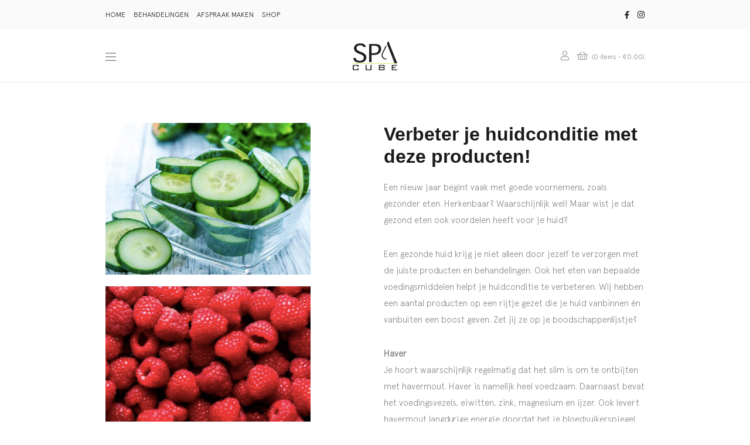

--- FILE ---
content_type: text/html; charset=UTF-8
request_url: https://spa-cube.nl/verbeter-je-huidconditie-met-deze-producten/
body_size: 8240
content:
<!DOCTYPE html>
<!--[if lt IE 7]><html class="no-js lt-ie9 lt-ie8 lt-ie7"><![endif]-->
<!--[if IE 7]><html class="no-js lt-ie9 lt-ie8"><![endif]-->
<!--[if IE 8]><html class="no-js lt-ie9"> <![endif]-->
<!--[if gt IE 8]><!--><html class="no-js"><!--<![endif]-->
<head>

<title>Zo bereik je een gezonde huid van binnenuit | Spa Cube</title>
<meta name="facebook-domain-verification" content="99on4bgv4wqgimvgt3diwoxnka0cu3" />
<meta charset="utf-8">
<meta http-equiv="X-UA-Compatible" content="IE=edge,chrome=1">   
<meta name="apple-mobile-web-app-capable" content="yes">
<meta name="apple-mobile-web-app-status-bar-style" content="black">
<meta name="viewport" content="width=device-width, initial-scale=1, maximum-scale=1, user-scalable=no">

<!-- GOOGLE ANALYTICS -->

<link rel="shortcut icon" type="image/x-icon" href="">

<meta name='robots' content='index, follow, max-image-preview:large, max-snippet:-1, max-video-preview:-1' />

	<!-- This site is optimized with the Yoast SEO plugin v20.4 - https://yoast.com/wordpress/plugins/seo/ -->
	<title>Zo bereik je een gezonde huid van binnenuit | Spa Cube</title>
	<meta name="description" content="Een gezonde huid krijg je door jezelf vanbinnen en vanbuiten goed te verzorgen. Maar hoe doe je dat? Lees hier welke producten jouw huid een boost geven!" />
	<link rel="canonical" href="https://spa-cube.nl/verbeter-je-huidconditie-met-deze-producten/" />
	<meta property="og:locale" content="nl_NL" />
	<meta property="og:type" content="article" />
	<meta property="og:title" content="Zo bereik je een gezonde huid van binnenuit | Spa Cube" />
	<meta property="og:description" content="Een gezonde huid krijg je door jezelf vanbinnen en vanbuiten goed te verzorgen. Maar hoe doe je dat? Lees hier welke producten jouw huid een boost geven!" />
	<meta property="og:url" content="https://spa-cube.nl/verbeter-je-huidconditie-met-deze-producten/" />
	<meta property="og:site_name" content="Spa Cube" />
	<meta property="article:published_time" content="2019-01-03T14:52:15+00:00" />
	<meta property="article:modified_time" content="2019-01-30T10:09:12+00:00" />
	<meta property="og:image" content="https://spa-cube.nl/wp-content/uploads/2019/01/Schermafbeelding-2019-01-03-om-15.53.16.png" />
	<meta property="og:image:width" content="472" />
	<meta property="og:image:height" content="349" />
	<meta property="og:image:type" content="image/png" />
	<meta name="author" content="SpaCube" />
	<meta name="twitter:card" content="summary_large_image" />
	<meta name="twitter:label1" content="Geschreven door" />
	<meta name="twitter:data1" content="SpaCube" />
	<meta name="twitter:label2" content="Geschatte leestijd" />
	<meta name="twitter:data2" content="2 minuten" />
	<script type="application/ld+json" class="yoast-schema-graph">{"@context":"https://schema.org","@graph":[{"@type":"WebPage","@id":"https://spa-cube.nl/verbeter-je-huidconditie-met-deze-producten/","url":"https://spa-cube.nl/verbeter-je-huidconditie-met-deze-producten/","name":"Zo bereik je een gezonde huid van binnenuit | Spa Cube","isPartOf":{"@id":"https://spa-cube.nl/#website"},"primaryImageOfPage":{"@id":"https://spa-cube.nl/verbeter-je-huidconditie-met-deze-producten/#primaryimage"},"image":{"@id":"https://spa-cube.nl/verbeter-je-huidconditie-met-deze-producten/#primaryimage"},"thumbnailUrl":"https://spa-cube.nl/wp-content/uploads/2019/01/Schermafbeelding-2019-01-03-om-15.53.16.png","datePublished":"2019-01-03T14:52:15+00:00","dateModified":"2019-01-30T10:09:12+00:00","author":{"@id":"https://spa-cube.nl/#/schema/person/314b108136b832fedba9bad5b8383a42"},"description":"Een gezonde huid krijg je door jezelf vanbinnen en vanbuiten goed te verzorgen. Maar hoe doe je dat? Lees hier welke producten jouw huid een boost geven!","breadcrumb":{"@id":"https://spa-cube.nl/verbeter-je-huidconditie-met-deze-producten/#breadcrumb"},"inLanguage":"nl-NL","potentialAction":[{"@type":"ReadAction","target":["https://spa-cube.nl/verbeter-je-huidconditie-met-deze-producten/"]}]},{"@type":"ImageObject","inLanguage":"nl-NL","@id":"https://spa-cube.nl/verbeter-je-huidconditie-met-deze-producten/#primaryimage","url":"https://spa-cube.nl/wp-content/uploads/2019/01/Schermafbeelding-2019-01-03-om-15.53.16.png","contentUrl":"https://spa-cube.nl/wp-content/uploads/2019/01/Schermafbeelding-2019-01-03-om-15.53.16.png","width":472,"height":349,"caption":"komkommer gezonde huid"},{"@type":"BreadcrumbList","@id":"https://spa-cube.nl/verbeter-je-huidconditie-met-deze-producten/#breadcrumb","itemListElement":[{"@type":"ListItem","position":1,"name":"Home","item":"https://spa-cube.nl/"},{"@type":"ListItem","position":2,"name":"Blog","item":"https://spa-cube.nl/blog/"},{"@type":"ListItem","position":3,"name":"Verbeter je huidconditie met deze producten!"}]},{"@type":"WebSite","@id":"https://spa-cube.nl/#website","url":"https://spa-cube.nl/","name":"Spa Cube","description":"","potentialAction":[{"@type":"SearchAction","target":{"@type":"EntryPoint","urlTemplate":"https://spa-cube.nl/?s={search_term_string}"},"query-input":"required name=search_term_string"}],"inLanguage":"nl-NL"},{"@type":"Person","@id":"https://spa-cube.nl/#/schema/person/314b108136b832fedba9bad5b8383a42","name":"SpaCube","url":"https://spa-cube.nl/author/spacube/"}]}</script>
	<!-- / Yoast SEO plugin. -->


<link rel='dns-prefetch' href='//ajax.googleapis.com' />
<link rel='dns-prefetch' href='//cdnjs.cloudflare.com' />
<link rel='dns-prefetch' href='//stackpath.bootstrapcdn.com' />
<link rel='dns-prefetch' href='//pro.fontawesome.com' />
<link rel='dns-prefetch' href='//fonts.googleapis.com' />
<link rel='stylesheet' id='wp-block-library-css' href='https://spa-cube.nl/wp-includes/css/dist/block-library/style.min.css?ver=6.2.8' type='text/css' media='all' />
<link rel='stylesheet' id='wc-blocks-vendors-style-css' href='https://spa-cube.nl/wp-content/plugins/woocommerce/packages/woocommerce-blocks/build/wc-blocks-vendors-style.css?ver=9.6.6' type='text/css' media='all' />
<link rel='stylesheet' id='wc-blocks-style-css' href='https://spa-cube.nl/wp-content/plugins/woocommerce/packages/woocommerce-blocks/build/wc-blocks-style.css?ver=9.6.6' type='text/css' media='all' />
<link rel='stylesheet' id='classic-theme-styles-css' href='https://spa-cube.nl/wp-includes/css/classic-themes.min.css?ver=6.2.8' type='text/css' media='all' />
<style id='global-styles-inline-css' type='text/css'>
body{--wp--preset--color--black: #000000;--wp--preset--color--cyan-bluish-gray: #abb8c3;--wp--preset--color--white: #ffffff;--wp--preset--color--pale-pink: #f78da7;--wp--preset--color--vivid-red: #cf2e2e;--wp--preset--color--luminous-vivid-orange: #ff6900;--wp--preset--color--luminous-vivid-amber: #fcb900;--wp--preset--color--light-green-cyan: #7bdcb5;--wp--preset--color--vivid-green-cyan: #00d084;--wp--preset--color--pale-cyan-blue: #8ed1fc;--wp--preset--color--vivid-cyan-blue: #0693e3;--wp--preset--color--vivid-purple: #9b51e0;--wp--preset--gradient--vivid-cyan-blue-to-vivid-purple: linear-gradient(135deg,rgba(6,147,227,1) 0%,rgb(155,81,224) 100%);--wp--preset--gradient--light-green-cyan-to-vivid-green-cyan: linear-gradient(135deg,rgb(122,220,180) 0%,rgb(0,208,130) 100%);--wp--preset--gradient--luminous-vivid-amber-to-luminous-vivid-orange: linear-gradient(135deg,rgba(252,185,0,1) 0%,rgba(255,105,0,1) 100%);--wp--preset--gradient--luminous-vivid-orange-to-vivid-red: linear-gradient(135deg,rgba(255,105,0,1) 0%,rgb(207,46,46) 100%);--wp--preset--gradient--very-light-gray-to-cyan-bluish-gray: linear-gradient(135deg,rgb(238,238,238) 0%,rgb(169,184,195) 100%);--wp--preset--gradient--cool-to-warm-spectrum: linear-gradient(135deg,rgb(74,234,220) 0%,rgb(151,120,209) 20%,rgb(207,42,186) 40%,rgb(238,44,130) 60%,rgb(251,105,98) 80%,rgb(254,248,76) 100%);--wp--preset--gradient--blush-light-purple: linear-gradient(135deg,rgb(255,206,236) 0%,rgb(152,150,240) 100%);--wp--preset--gradient--blush-bordeaux: linear-gradient(135deg,rgb(254,205,165) 0%,rgb(254,45,45) 50%,rgb(107,0,62) 100%);--wp--preset--gradient--luminous-dusk: linear-gradient(135deg,rgb(255,203,112) 0%,rgb(199,81,192) 50%,rgb(65,88,208) 100%);--wp--preset--gradient--pale-ocean: linear-gradient(135deg,rgb(255,245,203) 0%,rgb(182,227,212) 50%,rgb(51,167,181) 100%);--wp--preset--gradient--electric-grass: linear-gradient(135deg,rgb(202,248,128) 0%,rgb(113,206,126) 100%);--wp--preset--gradient--midnight: linear-gradient(135deg,rgb(2,3,129) 0%,rgb(40,116,252) 100%);--wp--preset--duotone--dark-grayscale: url('#wp-duotone-dark-grayscale');--wp--preset--duotone--grayscale: url('#wp-duotone-grayscale');--wp--preset--duotone--purple-yellow: url('#wp-duotone-purple-yellow');--wp--preset--duotone--blue-red: url('#wp-duotone-blue-red');--wp--preset--duotone--midnight: url('#wp-duotone-midnight');--wp--preset--duotone--magenta-yellow: url('#wp-duotone-magenta-yellow');--wp--preset--duotone--purple-green: url('#wp-duotone-purple-green');--wp--preset--duotone--blue-orange: url('#wp-duotone-blue-orange');--wp--preset--font-size--small: 13px;--wp--preset--font-size--medium: 20px;--wp--preset--font-size--large: 36px;--wp--preset--font-size--x-large: 42px;--wp--preset--spacing--20: 0.44rem;--wp--preset--spacing--30: 0.67rem;--wp--preset--spacing--40: 1rem;--wp--preset--spacing--50: 1.5rem;--wp--preset--spacing--60: 2.25rem;--wp--preset--spacing--70: 3.38rem;--wp--preset--spacing--80: 5.06rem;--wp--preset--shadow--natural: 6px 6px 9px rgba(0, 0, 0, 0.2);--wp--preset--shadow--deep: 12px 12px 50px rgba(0, 0, 0, 0.4);--wp--preset--shadow--sharp: 6px 6px 0px rgba(0, 0, 0, 0.2);--wp--preset--shadow--outlined: 6px 6px 0px -3px rgba(255, 255, 255, 1), 6px 6px rgba(0, 0, 0, 1);--wp--preset--shadow--crisp: 6px 6px 0px rgba(0, 0, 0, 1);}:where(.is-layout-flex){gap: 0.5em;}body .is-layout-flow > .alignleft{float: left;margin-inline-start: 0;margin-inline-end: 2em;}body .is-layout-flow > .alignright{float: right;margin-inline-start: 2em;margin-inline-end: 0;}body .is-layout-flow > .aligncenter{margin-left: auto !important;margin-right: auto !important;}body .is-layout-constrained > .alignleft{float: left;margin-inline-start: 0;margin-inline-end: 2em;}body .is-layout-constrained > .alignright{float: right;margin-inline-start: 2em;margin-inline-end: 0;}body .is-layout-constrained > .aligncenter{margin-left: auto !important;margin-right: auto !important;}body .is-layout-constrained > :where(:not(.alignleft):not(.alignright):not(.alignfull)){max-width: var(--wp--style--global--content-size);margin-left: auto !important;margin-right: auto !important;}body .is-layout-constrained > .alignwide{max-width: var(--wp--style--global--wide-size);}body .is-layout-flex{display: flex;}body .is-layout-flex{flex-wrap: wrap;align-items: center;}body .is-layout-flex > *{margin: 0;}:where(.wp-block-columns.is-layout-flex){gap: 2em;}.has-black-color{color: var(--wp--preset--color--black) !important;}.has-cyan-bluish-gray-color{color: var(--wp--preset--color--cyan-bluish-gray) !important;}.has-white-color{color: var(--wp--preset--color--white) !important;}.has-pale-pink-color{color: var(--wp--preset--color--pale-pink) !important;}.has-vivid-red-color{color: var(--wp--preset--color--vivid-red) !important;}.has-luminous-vivid-orange-color{color: var(--wp--preset--color--luminous-vivid-orange) !important;}.has-luminous-vivid-amber-color{color: var(--wp--preset--color--luminous-vivid-amber) !important;}.has-light-green-cyan-color{color: var(--wp--preset--color--light-green-cyan) !important;}.has-vivid-green-cyan-color{color: var(--wp--preset--color--vivid-green-cyan) !important;}.has-pale-cyan-blue-color{color: var(--wp--preset--color--pale-cyan-blue) !important;}.has-vivid-cyan-blue-color{color: var(--wp--preset--color--vivid-cyan-blue) !important;}.has-vivid-purple-color{color: var(--wp--preset--color--vivid-purple) !important;}.has-black-background-color{background-color: var(--wp--preset--color--black) !important;}.has-cyan-bluish-gray-background-color{background-color: var(--wp--preset--color--cyan-bluish-gray) !important;}.has-white-background-color{background-color: var(--wp--preset--color--white) !important;}.has-pale-pink-background-color{background-color: var(--wp--preset--color--pale-pink) !important;}.has-vivid-red-background-color{background-color: var(--wp--preset--color--vivid-red) !important;}.has-luminous-vivid-orange-background-color{background-color: var(--wp--preset--color--luminous-vivid-orange) !important;}.has-luminous-vivid-amber-background-color{background-color: var(--wp--preset--color--luminous-vivid-amber) !important;}.has-light-green-cyan-background-color{background-color: var(--wp--preset--color--light-green-cyan) !important;}.has-vivid-green-cyan-background-color{background-color: var(--wp--preset--color--vivid-green-cyan) !important;}.has-pale-cyan-blue-background-color{background-color: var(--wp--preset--color--pale-cyan-blue) !important;}.has-vivid-cyan-blue-background-color{background-color: var(--wp--preset--color--vivid-cyan-blue) !important;}.has-vivid-purple-background-color{background-color: var(--wp--preset--color--vivid-purple) !important;}.has-black-border-color{border-color: var(--wp--preset--color--black) !important;}.has-cyan-bluish-gray-border-color{border-color: var(--wp--preset--color--cyan-bluish-gray) !important;}.has-white-border-color{border-color: var(--wp--preset--color--white) !important;}.has-pale-pink-border-color{border-color: var(--wp--preset--color--pale-pink) !important;}.has-vivid-red-border-color{border-color: var(--wp--preset--color--vivid-red) !important;}.has-luminous-vivid-orange-border-color{border-color: var(--wp--preset--color--luminous-vivid-orange) !important;}.has-luminous-vivid-amber-border-color{border-color: var(--wp--preset--color--luminous-vivid-amber) !important;}.has-light-green-cyan-border-color{border-color: var(--wp--preset--color--light-green-cyan) !important;}.has-vivid-green-cyan-border-color{border-color: var(--wp--preset--color--vivid-green-cyan) !important;}.has-pale-cyan-blue-border-color{border-color: var(--wp--preset--color--pale-cyan-blue) !important;}.has-vivid-cyan-blue-border-color{border-color: var(--wp--preset--color--vivid-cyan-blue) !important;}.has-vivid-purple-border-color{border-color: var(--wp--preset--color--vivid-purple) !important;}.has-vivid-cyan-blue-to-vivid-purple-gradient-background{background: var(--wp--preset--gradient--vivid-cyan-blue-to-vivid-purple) !important;}.has-light-green-cyan-to-vivid-green-cyan-gradient-background{background: var(--wp--preset--gradient--light-green-cyan-to-vivid-green-cyan) !important;}.has-luminous-vivid-amber-to-luminous-vivid-orange-gradient-background{background: var(--wp--preset--gradient--luminous-vivid-amber-to-luminous-vivid-orange) !important;}.has-luminous-vivid-orange-to-vivid-red-gradient-background{background: var(--wp--preset--gradient--luminous-vivid-orange-to-vivid-red) !important;}.has-very-light-gray-to-cyan-bluish-gray-gradient-background{background: var(--wp--preset--gradient--very-light-gray-to-cyan-bluish-gray) !important;}.has-cool-to-warm-spectrum-gradient-background{background: var(--wp--preset--gradient--cool-to-warm-spectrum) !important;}.has-blush-light-purple-gradient-background{background: var(--wp--preset--gradient--blush-light-purple) !important;}.has-blush-bordeaux-gradient-background{background: var(--wp--preset--gradient--blush-bordeaux) !important;}.has-luminous-dusk-gradient-background{background: var(--wp--preset--gradient--luminous-dusk) !important;}.has-pale-ocean-gradient-background{background: var(--wp--preset--gradient--pale-ocean) !important;}.has-electric-grass-gradient-background{background: var(--wp--preset--gradient--electric-grass) !important;}.has-midnight-gradient-background{background: var(--wp--preset--gradient--midnight) !important;}.has-small-font-size{font-size: var(--wp--preset--font-size--small) !important;}.has-medium-font-size{font-size: var(--wp--preset--font-size--medium) !important;}.has-large-font-size{font-size: var(--wp--preset--font-size--large) !important;}.has-x-large-font-size{font-size: var(--wp--preset--font-size--x-large) !important;}
.wp-block-navigation a:where(:not(.wp-element-button)){color: inherit;}
:where(.wp-block-columns.is-layout-flex){gap: 2em;}
.wp-block-pullquote{font-size: 1.5em;line-height: 1.6;}
</style>
<link rel='stylesheet' id='woocommerce-layout-css' href='https://spa-cube.nl/wp-content/plugins/woocommerce/assets/css/woocommerce-layout.css?ver=7.5.1' type='text/css' media='all' />
<link rel='stylesheet' id='woocommerce-smallscreen-css' href='https://spa-cube.nl/wp-content/plugins/woocommerce/assets/css/woocommerce-smallscreen.css?ver=7.5.1' type='text/css' media='only screen and (max-width: 768px)' />
<link rel='stylesheet' id='woocommerce-general-css' href='https://spa-cube.nl/wp-content/plugins/woocommerce/assets/css/woocommerce.css?ver=7.5.1' type='text/css' media='all' />
<style id='woocommerce-inline-inline-css' type='text/css'>
.woocommerce form .form-row .required { visibility: visible; }
</style>
<link rel='stylesheet' id='style-css' href='https://spa-cube.nl/wp-content/themes/PixelArchitect/style.min.css?ver=1.0' type='text/css' media='all' />
<link rel='stylesheet' id='google-fonts-css' href='https://fonts.googleapis.com/css?family=Open+Sans%3A600&#038;ver=6.2.8' type='text/css' media='all' />
<meta name="generator" content="WordPress 6.2.8" />
<meta name="generator" content="WooCommerce 7.5.1" />
<link rel='shortlink' href='https://spa-cube.nl/?p=1005' />
<script>
    (function(h,o,t,j,a,r){
        h.hj=h.hj||function(){(h.hj.q=h.hj.q||[]).push(arguments)};
        h._hjSettings={hjid:1117829,hjsv:6};
        a=o.getElementsByTagName('head')[0];
        r=o.createElement('script');r.async=1;
        r.src=t+h._hjSettings.hjid+j+h._hjSettings.hjsv;
        a.appendChild(r);
    })(window,document,'https://static.hotjar.com/c/hotjar-','.js?sv=');
</script>	<noscript><style>.woocommerce-product-gallery{ opacity: 1 !important; }</style></noscript>
	<link rel="icon" href="https://spa-cube.nl/wp-content/uploads/2024/02/cropped-Spa_Cube_logo1-kopie-32x32.png" sizes="32x32" />
<link rel="icon" href="https://spa-cube.nl/wp-content/uploads/2024/02/cropped-Spa_Cube_logo1-kopie-192x192.png" sizes="192x192" />
<link rel="apple-touch-icon" href="https://spa-cube.nl/wp-content/uploads/2024/02/cropped-Spa_Cube_logo1-kopie-180x180.png" />
<meta name="msapplication-TileImage" content="https://spa-cube.nl/wp-content/uploads/2024/02/cropped-Spa_Cube_logo1-kopie-270x270.png" />
		<style type="text/css" id="wp-custom-css">
			body.page.page-id-194{
 background-color: #f8f6f6;
}		</style>
		
</head>

<body>

<section id="main">

	<div id="mySidenav" class="sidenav vertical-menu">
		<a href="javascript:void(0)" class="closebtn" onclick="closeNav()">&times;</a>

			<nav class="navbar">
				<div class="container">
				
					<div class="" id="navbarNavDropdown">
						<ul id="menu-sidemenu" class="navbar-nav ml-auto "><li  id="menu-item-346" class="menu-item menu-item-type-post_type menu-item-object-page menu-item-home menu-item-has-children dropdown nav-item nav-item-346"><a href="https://spa-cube.nl/" class="nav-link dropdown-toggle" data-toggle="dropdown" aria-haspopup="true" aria-expanded="false">Home</a>
<ul class="dropdown-menu depth_0">
	<li  id="menu-item-199" class="menu-item menu-item-type-post_type menu-item-object-page nav-item nav-item-199"><a class="dropdown-item" href="https://spa-cube.nl/afspraak-maken/" class="nav-link">Afspraak maken</a></li>
</ul>
</li>
<li  id="menu-item-323" class="menu-item menu-item-type-taxonomy menu-item-object-behandelingen menu-item-has-children dropdown nav-item nav-item-323"><a href="https://spa-cube.nl/behandelingen/huidverbetering-acne-gezichtsbehandeling/" class="nav-link dropdown-toggle" data-toggle="dropdown" aria-haspopup="true" aria-expanded="false">Huidverbetering</a>
<ul class="dropdown-menu depth_0">
	<li  id="menu-item-326" class="menu-item menu-item-type-post_type menu-item-object-behandeling nav-item nav-item-326"><a class="dropdown-item" href="https://spa-cube.nl/behandeling/acne-en-onzuiverheden/" class="nav-link">Acne en Onzuiverheden</a></li>
	<li  id="menu-item-7133" class="menu-item menu-item-type-post_type menu-item-object-behandeling nav-item nav-item-7133"><a class="dropdown-item" href="https://spa-cube.nl/behandeling/anti-aging/" class="nav-link">Anti-Aging</a></li>
	<li  id="menu-item-7137" class="menu-item menu-item-type-post_type menu-item-object-behandeling nav-item nav-item-7137"><a class="dropdown-item" href="https://spa-cube.nl/behandeling/huidversteviging-en-glow/" class="nav-link">Huidversteviging en Glow</a></li>
	<li  id="menu-item-7135" class="menu-item menu-item-type-post_type menu-item-object-behandeling nav-item nav-item-7135"><a class="dropdown-item" href="https://spa-cube.nl/behandeling/pigmentatie-en-huidverkleuringen/" class="nav-link">Pigmentatie en Huidverkleuringen</a></li>
	<li  id="menu-item-7134" class="menu-item menu-item-type-post_type menu-item-object-behandeling nav-item nav-item-7134"><a class="dropdown-item" href="https://spa-cube.nl/behandeling/gevoelige-en-rode-huid/" class="nav-link">Gevoelige en Rode Huid</a></li>
	<li  id="menu-item-330" class="menu-item menu-item-type-post_type menu-item-object-behandeling nav-item nav-item-330"><a class="dropdown-item" href="https://spa-cube.nl/behandeling/oneffenheden-couperose-ontharen-gerstekorrels/" class="nav-link">Huidoneffenheden verwijderen</a></li>
</ul>
</li>
<li  id="menu-item-324" class="menu-item menu-item-type-taxonomy menu-item-object-behandelingen menu-item-has-children dropdown nav-item nav-item-324"><a href="https://spa-cube.nl/behandelingen/wenkbrauwstyling/" class="nav-link dropdown-toggle" data-toggle="dropdown" aria-haspopup="true" aria-expanded="false">Wenkbrauwstyling</a>
<ul class="dropdown-menu depth_0">
	<li  id="menu-item-333" class="menu-item menu-item-type-post_type menu-item-object-behandeling nav-item nav-item-333"><a class="dropdown-item" href="https://spa-cube.nl/behandeling/brows/" class="nav-link">Wenkbrauwen</a></li>
	<li  id="menu-item-332" class="menu-item menu-item-type-post_type menu-item-object-behandeling nav-item nav-item-332"><a class="dropdown-item" href="https://spa-cube.nl/behandeling/lashes-wimperlifting-lash-lift/" class="nav-link">Wimpers</a></li>
</ul>
</li>
<li  id="menu-item-325" class="menu-item menu-item-type-taxonomy menu-item-object-behandelingen menu-item-has-children dropdown nav-item nav-item-325"><a href="https://spa-cube.nl/behandelingen/manicure-en-pedicure/" class="nav-link dropdown-toggle" data-toggle="dropdown" aria-haspopup="true" aria-expanded="false">Manicure en Pedicure</a>
<ul class="dropdown-menu depth_0">
	<li  id="menu-item-335" class="menu-item menu-item-type-post_type menu-item-object-behandeling nav-item nav-item-335"><a class="dropdown-item" href="https://spa-cube.nl/behandeling/manicure/" class="nav-link">Manicure</a></li>
	<li  id="menu-item-334" class="menu-item menu-item-type-post_type menu-item-object-behandeling nav-item nav-item-334"><a class="dropdown-item" href="https://spa-cube.nl/behandeling/pedicure/" class="nav-link">Pedicure</a></li>
</ul>
</li>
<li  id="menu-item-338" class="menu-item menu-item-type-post_type menu-item-object-page current_page_parent nav-item nav-item-338"><a href="https://spa-cube.nl/blog/" class="nav-link">Blog</a></li>
<li  id="menu-item-214" class="menu-item menu-item-type-post_type menu-item-object-page nav-item nav-item-214"><a href="https://spa-cube.nl/winkel/" class="nav-link">Webshop</a></li>
<li  id="menu-item-339" class="menu-item menu-item-type-post_type menu-item-object-page menu-item-has-children dropdown nav-item nav-item-339"><a href="https://spa-cube.nl/over-spa-cube/" class="nav-link dropdown-toggle" data-toggle="dropdown" aria-haspopup="true" aria-expanded="false">Over Spa Cube</a>
<ul class="dropdown-menu depth_0">
	<li  id="menu-item-341" class="menu-item menu-item-type-post_type menu-item-object-page nav-item nav-item-341"><a class="dropdown-item" href="https://spa-cube.nl/over-spa-cube/" class="nav-link">Over Spa Cube</a></li>
	<li  id="menu-item-343" class="menu-item menu-item-type-post_type menu-item-object-page nav-item nav-item-343"><a class="dropdown-item" href="https://spa-cube.nl/onze-merken/" class="nav-link">Merken</a></li>
	<li  id="menu-item-340" class="menu-item menu-item-type-post_type menu-item-object-page nav-item nav-item-340"><a class="dropdown-item" href="https://spa-cube.nl/vacatures/" class="nav-link">Vacatures</a></li>
	<li  id="menu-item-342" class="menu-item menu-item-type-post_type menu-item-object-page nav-item nav-item-342"><a class="dropdown-item" href="https://spa-cube.nl/prijslijst/" class="nav-link">Prijslijst</a></li>
</ul>
</li>
<li  id="menu-item-217" class="menu-item menu-item-type-post_type menu-item-object-page nav-item nav-item-217"><a href="https://spa-cube.nl/contact/" class="nav-link">Contact</a></li>
</ul>					</div>
					
				</div>
			</nav>

	</div>

	<nav class="mainnav">
		
		<div class="topnav">
			<div class="container">
		
				<div class="row">
					
					<div class="col-md-1"></div>
					
					<div class="col-md-5 topnavleft">
						<div class="menu-topmenu-container"><ul id="menu-topmenu" class="menu"><li id="menu-item-9" class="hidemobile menu-item menu-item-type-post_type menu-item-object-page menu-item-home menu-item-9"><a href="https://spa-cube.nl/">Home</a></li>
<li id="menu-item-634" class="hidemobile menu-item menu-item-type-post_type menu-item-object-page menu-item-634"><a href="https://spa-cube.nl/behandelingen/">Behandelingen</a></li>
<li id="menu-item-8346" class="menu-item menu-item-type-custom menu-item-object-custom menu-item-8346"><a href="https://spacube.posworld.be">Afspraak maken</a></li>
<li id="menu-item-197" class="hidemobile menu-item menu-item-type-post_type menu-item-object-page menu-item-197"><a href="https://spa-cube.nl/winkel/">Shop</a></li>
</ul></div>					</div>

					<div class="col-md-5 topnavright right">
						<div class="menu-topnav-right-container"><ul id="menu-topnav-right" class="menu"><li id="menu-item-17" class="menu-item menu-item-type-custom menu-item-object-custom menu-item-17"><a href="tel:0302591780">030 259 17 80</a></li>
<li id="menu-item-18" class="menu-item menu-item-type-custom menu-item-object-custom menu-item-18"><a target="_blank" rel="noopener" href="https://www.facebook.com/SpaCubeNL/"><i class="fab fa-facebook-f"></i></a></li>
<li id="menu-item-19" class="menu-item menu-item-type-custom menu-item-object-custom menu-item-19"><a target="_blank" rel="noopener" href="https://instagram.com/spacube"><i class="fab fa-instagram"></i></a></li>
</ul></div>					</div>				
					
					<div class="col-md-1"></div>
					
				</div>
				
			</div>
		</div>
		
		<div class="bottomnav navborder">
			<div class="container">
		
				<div class="row">
		
					<div class="col-md-1"></div>
				
					<div class="col-md-4 bottomnavleft">
						<span onclick="openNav()"><i class="fal fa-bars"></i></span>
					</div>

					<div class="col-md-2 center">

													<a href="/"><img src="https://spa-cube.nl/wp-content/uploads/2018/05/spacube_logo.png" alt="Spa Cube Utrecht - logo" /></a>
											
					</div>	

					<div class="col-md-4 bottomnavright right">
						<a href="/mijn-account"><i class="fal fa-user"></i></a> <a href="https://spa-cube.nl/winkelmand/" title="View your shopping cart"><i class="fal fa-shopping-basket"></i> <div class="carttotalcount">(0 items - <span class="woocommerce-Price-amount amount"><bdi><span class="woocommerce-Price-currencySymbol">&euro;</span>0.00</bdi></span>)</div></a>
					</div>	
		
					<div class="col-md-1"></div>
		
				</div>
		
			</div>
		</div>
		
	</nav>

<section id="content">
	<div class="container">

		<div class="row contentsidebar">
			
			<div class="col-md-1"></div>
			
			<div class="col-md-4">
				
				<div class="row">
				
					<div class="col-md-12">

												    						        <img width="472" height="349" src="https://spa-cube.nl/wp-content/uploads/2019/01/Schermafbeelding-2019-01-03-om-15.53.16.png" class="attachment-full size-full" alt="komkommer gezonde huid" decoding="async" loading="lazy" srcset="https://spa-cube.nl/wp-content/uploads/2019/01/Schermafbeelding-2019-01-03-om-15.53.16.png 472w, https://spa-cube.nl/wp-content/uploads/2019/01/Schermafbeelding-2019-01-03-om-15.53.16-300x222.png 300w" sizes="(max-width: 472px) 100vw, 472px" />						    						        <img width="368" height="285" src="https://spa-cube.nl/wp-content/uploads/2019/01/Schermafbeelding-2019-01-03-om-15.55.23.png" class="attachment-full size-full" alt="frambozen" decoding="async" loading="lazy" srcset="https://spa-cube.nl/wp-content/uploads/2019/01/Schermafbeelding-2019-01-03-om-15.55.23.png 368w, https://spa-cube.nl/wp-content/uploads/2019/01/Schermafbeelding-2019-01-03-om-15.55.23-300x232.png 300w" sizes="(max-width: 368px) 100vw, 368px" />						    						        <img width="332" height="333" src="https://spa-cube.nl/wp-content/uploads/2019/01/Schermafbeelding-2019-01-03-om-15.55.34.png" class="attachment-full size-full" alt="groene thee" decoding="async" loading="lazy" srcset="https://spa-cube.nl/wp-content/uploads/2019/01/Schermafbeelding-2019-01-03-om-15.55.34.png 332w, https://spa-cube.nl/wp-content/uploads/2019/01/Schermafbeelding-2019-01-03-om-15.55.34-150x150.png 150w, https://spa-cube.nl/wp-content/uploads/2019/01/Schermafbeelding-2019-01-03-om-15.55.34-300x300.png 300w, https://spa-cube.nl/wp-content/uploads/2019/01/Schermafbeelding-2019-01-03-om-15.55.34-100x100.png 100w" sizes="(max-width: 332px) 100vw, 332px" />						    						
					</div>
				
				</div>
				
								
			</div>
  
			<div class="col-md-1"></div>
  
			<div class="col-md-5">
				
				
					<h1>Verbeter je huidconditie met deze producten!</h1>
					<p>Een nieuw jaar begint vaak met goede voornemens, zoals gezonder eten. Herkenbaar? Waarschijnlijk wel! Maar wist je dat gezond eten ook voordelen heeft voor je huid?</p>
<p>Een gezonde huid krijg je niet alleen door jezelf te verzorgen met de juiste producten en behandelingen. Ook het eten van bepaalde voedingsmiddelen helpt je huidconditie te verbeteren. Wij hebben een aantal producten op een rijtje gezet die je huid vanbinnen én vanbuiten een boost geven. Zet jij ze op je boodschappenlijstje?</p>
<p><strong>Haver<br />
</strong>Je hoort waarschijnlijk regelmatig dat het slim is om te ontbijten met havermout. Haver is namelijk heel voedzaam. Daarnaast bevat het voedingsvezels, eiwitten, zink, magnesium en ijzer. Ook levert havermout langdurige energie doordat het je bloedsuikerspiegel stabiel houdt. Wat je misschien niet wist is dat haver regelmatig wordt verwerkt in verzorgingsproducten. Het heeft een kalmerende en verzorgende werking op de (gevoelige) huid.</p>
<p><strong>Frambozen<br />
</strong>Frambozen zijn rijk aan antioxidanten en bevatten meer vezels dan ander rood fruit (zoals aardbeien en bosbessen). Bovendien bevatten frambozen veel vitamine C en E. In verzorgingsproducten helpt framboosextract bij het hydrateren en verzachten van de huid en het verminderen van roodheid.</p>
<p><strong>Groene thee<br />
</strong>Groene thee heeft een verkwikkende werking en geeft het metabolisme een boost. Bovendien heeft deze thee een positief effect op je bloedsuikerspiegel en bloeddruk. Daarnaast zit groene thee bomvol antioxidanten, die je huid beschermen tegen huidverouderende vrije radicalen. De antioxidanten werkt niet alleen ontstekingsremmend, maar ook preventief op het ontstaan van rimpels, doordat ze huidschade door zonlicht helpen voorkomen.</p>
<p><strong>Komkommer<br />
</strong>Komkommer bevat vitamine C en E en een natuurlijke bron van cafeïnezuur. Deze antioxidanten helpen de huid te beschermen tegen UV-stralen en stimuleren de productie van collageen en elastine. Bovendien heeft komkommer ontstekingsremmende eigenschappen en helpt deze groente de huid te kalmeren en verzachten.</p>
<p><strong>Wortelen<br />
</strong>Wortelen bevatten veel betacaroteen en vitamine A, B en C. Ze versterken het immuunsysteem en bestrijden vrije radicalen en ontstekingen. Naast gezondheidseffecten hebben wortelen positieve effecten op de huid. Zo dragen ze bij aan een gladde, zachte en stevige huid en bevorderen ze wondheling en huidherstel.</p>
<p><em>Heb je vragen of zou je nog meer willen weten over voedingsmiddelen en het effect daarvan op de huid? <a href="https://spa-cube.nl/contact/">Laat het ons weten</a>!</em></p>
					
								
			</div>
			
			<div class="col-md-1"></div>

		</div>

	</div>
</section>

<section id="comments">
	<div class="container">
	
		<div class="row">
			
			<div class="col-md-1"></div>
			
			<div class="col-md-10">
				
				<div class="commentsection">								
					<!-- LOAD COMMENTS SECTION -->
					 
 

<!-- SHOW IF COMMENTS ARE CLOSED -->
<p>Er is geen mogelijkheid om een reactie achter te laten.</p>
 
 
 		
				</div>
				
			</div>
			
			<div class="col-md-1"></div>
			
		</div>
	
	</div>
</section>




<section id="calltoaction">
	<div class="container">
	
		<div class="row">
			
			<div class="col-md-8">
				Op de hoogte blijven van de beste beautytips, promoties en het laatste nieuws?			</div>
			
			<div class="col-md-4 right">
				<a href="https://spa-cube.nl/contact//#nieuwsbrief" class="button btnborder">Inschrijven voor de nieuwsbrief</a>
			</div>			
			
		</div>
	
	</div>
</section>



<footer>
	<div class="container">
	
		<div class="row rowmargin">
			
			<div class="col-md-2">
				<div class="widget"><h5>Behandelingen</h5>			<div class="textwidget"><p><a href="/behandelingen/huidverbetering-acne-gezichtsbehandeling/">Huidverbetering</a><br />
<a href="/behandelingenbehandelingen/wenkbrauwstyling/"> Wenbrauwstyling </a><br />
<a href="/behandelingen/manicure-en-pedicure/">Manicure en Pedicure</a><br />
<a href="/prijslijst/">Prijslijst</a></p>
</div>
		</div>			</div>

			<div class="col-md-2">
				<div class="widget"><h5>Merken</h5>			<div class="textwidget"><p><a href="https://spa-cube.nl/merk/environ-huidverbetering-vitamine-a/">Environ</a><br />
<a href="https://spa-cube.nl/merk/phformula/">pHformula</a><br />
<a href="https://spa-cube.nl/merk/geneo/">Geneo</a><br />
<a href="https://spa-cube.nl/merk/me-line-hyperpigmentatie-pigmentvlekken-peelings/">Me-Line</a><br />
<a href="https://spa-cube.nl/merk/opi/">OPI</a></p>
</div>
		</div>			</div>
			
			<div class="col-md-3">
				<div class="widget"><h5>Webshop</h5>			<div class="textwidget"><p>Shop hier jouw favoriete producten of een Spa Cube cadeaubon! Gratis verzending vanaf €50. Levertijd 1-2 werkdagen.</p>
<p><a href="/winkel/">Ga naar de webshop</a></p>
</div>
		</div>			</div>
			
			<div class="col-md-2">
				<div class="widget"><h5>Contact</h5>			<div class="textwidget"><p>Spa Cube<br />
Oudegracht 211<br />
3511 NH Utrecht<br />
030 259 17 80<br />
<a href="mailto:info@spa-cube.nl">info@spa-cube.nl</a></p>
</div>
		</div>			</div>
			
			<div class="col-md-3">
				<div class="widget"><h5>Openingstijden</h5>			<div class="textwidget"><p>Di-Do: 09.30 &#8211; 21.00u<br />
Wo:       09.30 &#8211; 18.00u<br />
Vr:         09.30 &#8211; 18.00u<br />
Za:         09.30 &#8211; 17.00u<br />
Ma-Zo:  <em>gesloten</em></p>
</div>
		</div>			</div>
		
		</div>
		
		<div class="row">
			
			<div class="col-md-9 subfooter">
				<div class="widget">			<div class="textwidget"><p>&copy; Spa Cube BV 2018 &#8211; <a href="/algemene-voorwaarden/" rel="noopener" target="_blank">Algemene voorwaarden</a> &#8211; <a href="/privacybeleid/" rel="noopener" target="_blank">Privacy</a> &#8211; <i class="fal fa-star"></i> <a href="https://www.facebook.com/pg/SpaCubeNL/reviews/?ref=page_internal" rel="noopener" target="_blank">4.9 / 5 Facebook</a> <i class="fal fa-star"></i> <a href="https://www.treatwell.nl/en/place/spa-cube/reviews/page-1/en/places/treatment-eyebrow-eyelash-tinting,eyebrow-waxing/offer-type-local/discount-dynamic/in-nl/" rel="noopener" target="_blank">4.4 / 5 Treatwell</a> <i class="fal fa-star"></i> <a href="https://www.google.com/search?q=Spa+Cube,+Oudegracht+211,+3511+NH+Utrecht,+Netherlands&#038;ludocid=14610630781260182943" rel="noopener" target="_blank">4.4 / 5 Google Reviews</a> <i class="fal fa-star"></i> <a href="https://www.telefoonboek.nl/bedrijven/t4665183/utrecht/spa-cube/" rel="noopener" target="_blank">8.8 / 10 Telefoonboek</a></p>
</div>
		</div>			</div>
			
			<div class="col-md-3 subfooter right">
				<div class="menu-topnav-right-container"><ul id="menu-topnav-right-1" class="menu"><li class="menu-item menu-item-type-custom menu-item-object-custom menu-item-17"><a href="tel:0302591780">030 259 17 80</a></li>
<li class="menu-item menu-item-type-custom menu-item-object-custom menu-item-18"><a target="_blank" rel="noopener" href="https://www.facebook.com/SpaCubeNL/"><i class="fab fa-facebook-f"></i></a></li>
<li class="menu-item menu-item-type-custom menu-item-object-custom menu-item-19"><a target="_blank" rel="noopener" href="https://instagram.com/spacube"><i class="fab fa-instagram"></i></a></li>
</ul></div>			</div>
			
		</div>
	
	</div>
</footer>


<!-- MAIN -->
</section>

<script type='text/javascript' src='https://ajax.googleapis.com/ajax/libs/jquery/2.2.4/jquery.min.js' id='jquery-js'></script>
<script type='text/javascript' src='https://spa-cube.nl/wp-content/plugins/woocommerce/assets/js/jquery-blockui/jquery.blockUI.min.js?ver=2.7.0-wc.7.5.1' id='jquery-blockui-js'></script>
<script type='text/javascript' id='wc-add-to-cart-js-extra'>
/* <![CDATA[ */
var wc_add_to_cart_params = {"ajax_url":"\/wp-admin\/admin-ajax.php","wc_ajax_url":"\/?wc-ajax=%%endpoint%%","i18n_view_cart":"Bekijk winkelwagen","cart_url":"https:\/\/spa-cube.nl\/winkelmand\/","is_cart":"","cart_redirect_after_add":"no"};
/* ]]> */
</script>
<script type='text/javascript' src='https://spa-cube.nl/wp-content/plugins/woocommerce/assets/js/frontend/add-to-cart.min.js?ver=7.5.1' id='wc-add-to-cart-js'></script>
<script type='text/javascript' src='https://spa-cube.nl/wp-content/plugins/woocommerce/assets/js/js-cookie/js.cookie.min.js?ver=2.1.4-wc.7.5.1' id='js-cookie-js'></script>
<script type='text/javascript' id='woocommerce-js-extra'>
/* <![CDATA[ */
var woocommerce_params = {"ajax_url":"\/wp-admin\/admin-ajax.php","wc_ajax_url":"\/?wc-ajax=%%endpoint%%"};
/* ]]> */
</script>
<script type='text/javascript' src='https://spa-cube.nl/wp-content/plugins/woocommerce/assets/js/frontend/woocommerce.min.js?ver=7.5.1' id='woocommerce-js'></script>
<script type='text/javascript' id='wc-cart-fragments-js-extra'>
/* <![CDATA[ */
var wc_cart_fragments_params = {"ajax_url":"\/wp-admin\/admin-ajax.php","wc_ajax_url":"\/?wc-ajax=%%endpoint%%","cart_hash_key":"wc_cart_hash_bc72e1d00d05b9fbd5ee7602d22722f8","fragment_name":"wc_fragments_bc72e1d00d05b9fbd5ee7602d22722f8","request_timeout":"5000"};
/* ]]> */
</script>
<script type='text/javascript' src='https://spa-cube.nl/wp-content/plugins/woocommerce/assets/js/frontend/cart-fragments.min.js?ver=7.5.1' id='wc-cart-fragments-js'></script>
<script type='text/javascript' src='https://cdnjs.cloudflare.com/ajax/libs/popper.js/1.14.3/umd/popper.min.js' id='popper-js'></script>
<script type='text/javascript' src='https://stackpath.bootstrapcdn.com/bootstrap/4.1.3/js/bootstrap.min.js' id='bootstrap-js'></script>
<script type='text/javascript' src='https://pro.fontawesome.com/releases/v5.0.13/js/all.js' id='fontawesome-js'></script>
<script type='text/javascript' src='https://spa-cube.nl/wp-content/themes/PixelArchitect/library/js/activate.js' id='activate-js'></script>

</body>
</html>